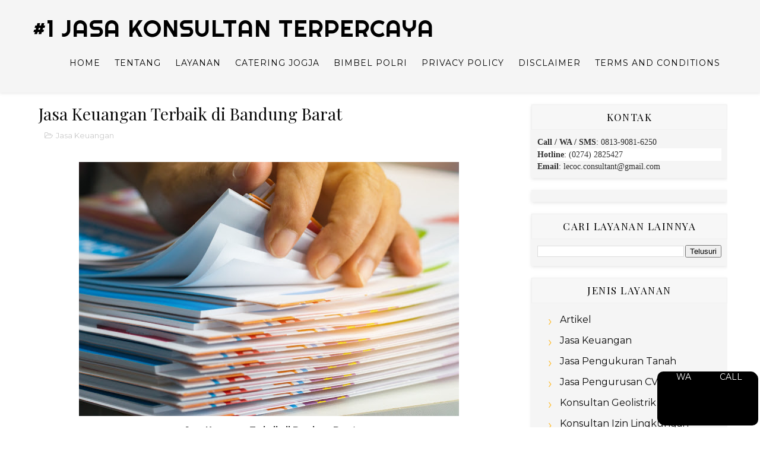

--- FILE ---
content_type: text/html; charset=utf-8
request_url: https://www.google.com/recaptcha/api2/aframe
body_size: 267
content:
<!DOCTYPE HTML><html><head><meta http-equiv="content-type" content="text/html; charset=UTF-8"></head><body><script nonce="HMbCFStxfyCBpsJzE_j0qA">/** Anti-fraud and anti-abuse applications only. See google.com/recaptcha */ try{var clients={'sodar':'https://pagead2.googlesyndication.com/pagead/sodar?'};window.addEventListener("message",function(a){try{if(a.source===window.parent){var b=JSON.parse(a.data);var c=clients[b['id']];if(c){var d=document.createElement('img');d.src=c+b['params']+'&rc='+(localStorage.getItem("rc::a")?sessionStorage.getItem("rc::b"):"");window.document.body.appendChild(d);sessionStorage.setItem("rc::e",parseInt(sessionStorage.getItem("rc::e")||0)+1);localStorage.setItem("rc::h",'1768744897098');}}}catch(b){}});window.parent.postMessage("_grecaptcha_ready", "*");}catch(b){}</script></body></html>

--- FILE ---
content_type: text/javascript; charset=UTF-8
request_url: https://www.jasakonsultan.web.id/feeds/posts/default/-/Jasa%20Keuangan?alt=json-in-script&max-results=3&callback=jQuery11100042944784980988304_1768744894123&_=1768744894124
body_size: 6074
content:
// API callback
jQuery11100042944784980988304_1768744894123({"version":"1.0","encoding":"UTF-8","feed":{"xmlns":"http://www.w3.org/2005/Atom","xmlns$openSearch":"http://a9.com/-/spec/opensearchrss/1.0/","xmlns$blogger":"http://schemas.google.com/blogger/2008","xmlns$georss":"http://www.georss.org/georss","xmlns$gd":"http://schemas.google.com/g/2005","xmlns$thr":"http://purl.org/syndication/thread/1.0","id":{"$t":"tag:blogger.com,1999:blog-7128791655968934137"},"updated":{"$t":"2025-08-31T10:45:00.168+07:00"},"category":[{"term":"Jasa Keuangan"},{"term":"Jasa Pengurusan CV"},{"term":"Konsultan Sumur Bor"},{"term":"Konsultan Perusahaan"},{"term":"Jasa Pengukuran Tanah"},{"term":"Konsultan Geolistrik"},{"term":"Konsultan Izin Lingkungan"},{"term":"Konsultan Konstruksi"},{"term":"Konsultan Sondir Boring \/ Soil Test"},{"term":"Artikel"},{"term":"Kontraktor Pondasi"},{"term":"Konsultan Keuangan"},{"term":"Konsultan Pribadi"},{"term":"Konsultan Lingkungan Hidup"},{"term":"Review"},{"term":"Konsultan Manajemen"}],"title":{"type":"text","$t":"#1 Jasa Konsultan Terpercaya"},"subtitle":{"type":"html","$t":"Perusahaan jasa konsultan manajemen, keuangan, SDM, hukum, konstruksi, bisnis, pajak, ISO, pariwisata, marketing, kuliner,  dan lainnya."},"link":[{"rel":"http://schemas.google.com/g/2005#feed","type":"application/atom+xml","href":"https:\/\/www.jasakonsultan.web.id\/feeds\/posts\/default"},{"rel":"self","type":"application/atom+xml","href":"https:\/\/www.blogger.com\/feeds\/7128791655968934137\/posts\/default\/-\/Jasa+Keuangan?alt=json-in-script\u0026max-results=3"},{"rel":"alternate","type":"text/html","href":"https:\/\/www.jasakonsultan.web.id\/search\/label\/Jasa%20Keuangan"},{"rel":"hub","href":"http://pubsubhubbub.appspot.com/"},{"rel":"next","type":"application/atom+xml","href":"https:\/\/www.blogger.com\/feeds\/7128791655968934137\/posts\/default\/-\/Jasa+Keuangan\/-\/Jasa+Keuangan?alt=json-in-script\u0026start-index=4\u0026max-results=3"}],"author":[{"name":{"$t":"Ahmad Najmul"},"uri":{"$t":"http:\/\/www.blogger.com\/profile\/08366479780633541916"},"email":{"$t":"noreply@blogger.com"},"gd$image":{"rel":"http://schemas.google.com/g/2005#thumbnail","width":"32","height":"24","src":"\/\/3.bp.blogspot.com\/-wTetnBe8KRg\/VLpA0Uwl3qI\/AAAAAAAAA6Q\/jFg8v3i4UhY\/s150\/*"}}],"generator":{"version":"7.00","uri":"http://www.blogger.com","$t":"Blogger"},"openSearch$totalResults":{"$t":"450"},"openSearch$startIndex":{"$t":"1"},"openSearch$itemsPerPage":{"$t":"3"},"entry":[{"id":{"$t":"tag:blogger.com,1999:blog-7128791655968934137.post-4456927080494446056"},"published":{"$t":"2021-05-11T01:00:00.047+07:00"},"updated":{"$t":"2022-04-27T13:31:00.151+07:00"},"category":[{"scheme":"http://www.blogger.com/atom/ns#","term":"Jasa Keuangan"}],"title":{"type":"text","$t":"Jasa Keuangan Terbaru di Kabupaten Bolaang Mongondow Timur"},"content":{"type":"html","$t":"\u003Cspan style=\"font-family: arial;\"\u003E\u003Cspan style=\"line-height: 24px;\"\u003E\u003Cb\u003E\u003Ctable align=\"center\" cellpadding=\"0\" cellspacing=\"0\" class=\"tr-caption-container\" style=\"margin-left: auto; margin-right: auto;\"\u003E\u003Ctbody\u003E\u003Ctr\u003E\u003Ctd style=\"text-align: center;\"\u003E\u003Ca href=\"https:\/\/blogger.googleusercontent.com\/img\/b\/R29vZ2xl\/AVvXsEj9eCd7utuVjaA0DGaQrA-diOiwagIzwVxrFTw23uILW2G_fDzkgkrU3NC3flraUddc1mM057-pi0Z-rHj3a2svgtLfXAdjcQfIgKistyqlKDcPSpKgSGBmIxMPMPwXazSNvbYPZS80J8A\/s1000\/jasa+keuangan+LECOC+5.jpg\" style=\"margin-left: auto; margin-right: auto;\"\u003E\u003Cimg border=\"0\" data-original-height=\"628\" data-original-width=\"1000\" height=\"402\" src=\"https:\/\/blogger.googleusercontent.com\/img\/b\/R29vZ2xl\/AVvXsEj9eCd7utuVjaA0DGaQrA-diOiwagIzwVxrFTw23uILW2G_fDzkgkrU3NC3flraUddc1mM057-pi0Z-rHj3a2svgtLfXAdjcQfIgKistyqlKDcPSpKgSGBmIxMPMPwXazSNvbYPZS80J8A\/w640-h402\/jasa+keuangan+LECOC+5.jpg\" width=\"640\" \/\u003E\u003C\/a\u003E\u003C\/td\u003E\u003C\/tr\u003E\u003Ctr\u003E\u003Ctd class=\"tr-caption\" style=\"text-align: center;\"\u003EJasa Keuangan Terbaru di Kabupaten Bolaang Mongondow Timur\u003C\/td\u003E\u003C\/tr\u003E\u003C\/tbody\u003E\u003C\/table\u003E\u003Cbr \/\u003EJasa Keuangan Terbaru di Kabupaten Bolaang Mongondow Timur\u003C\/b\u003E\u003C\/span\u003E\u003C\/span\u003E\u003Cbr \/\u003E\u003Cdiv class=\"MsoNormal\" style=\"line-height: 150%; text-align: justify;\"\u003E\u003Cp class=\"MsoNormal\" style=\"line-height: 24px;\"\u003E\u003Cspan style=\"font-family: arial;\"\u003E\u003Cspan style=\"font-size: 12pt; line-height: 24px;\"\u003ESelamat datang dii\u0026nbsp;\u003C\/span\u003E\u003Ca href=\"https:\/\/www.jasakonsultan.web.id\/\"\u003E\u003Cspan style=\"font-size: 12pt; line-height: 24px;\"\u003E\u003Cb\u003Ejasakonsultan.web.id\u003C\/b\u003E\u003C\/span\u003E\u003C\/a\u003E\u003Cspan style=\"font-size: 12pt; line-height: 24px;\"\u003E\u003Cb\u003E! \u003C\/b\u003ETempat\n dimana Anda bisa menemukan jasa keuangan dan jasa pengurusan yang Anda \nperlukan! Dengan tenaga profesional dan berpengalaman di bidangnya, \nmasalah Anda akan selesai dengan tuntas.\u003C\/span\u003E\u003C\/span\u003E\u003C\/p\u003E\u003Cp class=\"MsoNormal\" style=\"line-height: 24px;\"\u003E\u003Cspan style=\"font-size: 12pt; line-height: 24px;\"\u003E\u003Cspan style=\"font-family: arial;\"\u003EApabila sebelumnya kami sudah menyediakan informasi tentang \u003Ca href=\"https:\/\/www.jasakonsultan.web.id\/2021\/05\/jasa-keuangan-bolaang-mongondow-timur.html\"\u003E\u003Cb\u003EJasa Keuangan di Kabupaten Bolaang Mongondow Timur\u003C\/b\u003E\u003C\/a\u003E, maka kali ini kami kembali dengan Jasa Keuangan untuk Anda semua!\u003Cspan\u003E\u003C\/span\u003E\u003C\/span\u003E\u003C\/span\u003E\u003C\/p\u003E\u003Ca name='more'\u003E\u003C\/a\u003E\u003Cspan style=\"font-size: 12pt; line-height: 24px;\"\u003E\u003Cspan style=\"font-family: arial;\"\u003E\u003Co:p\u003E\u003C\/o:p\u003E\u003C\/span\u003E\u003C\/span\u003E\u003Cp\u003E\u003C\/p\u003E\u003Cp class=\"MsoNormal\" style=\"line-height: 24px;\"\u003E\u003Cb\u003E\u003Cspan style=\"font-size: 12pt; line-height: 24px;\"\u003E\u003Cspan style=\"font-family: arial;\"\u003ETentang Keuangan\u003Co:p\u003E\u003C\/o:p\u003E\u003C\/span\u003E\u003C\/span\u003E\u003C\/b\u003E\u003C\/p\u003E\u003Cp class=\"MsoNormal\" style=\"line-height: 24px;\"\u003E\u003Cspan style=\"font-size: 12pt; line-height: 24px;\"\u003E\u003Cspan style=\"font-family: arial;\"\u003EJasa\n keuangan adalah istilah yang digunakan untuk menunjukkan jenis jasa \nyang disediakan oleh industri lembaga keuangan, misalnya bank, \nperusahaan asuransi, sekuritas, dan perusahaan kartu kredit. Lembaga \nkeuangan bergerak dengan menghimpun dana dari masyarakat dan \nmenyalurkannya untuk pendanaan serta mendapatkan keuntungan dalam bentuk\n bunga. Lembaga keuangan tak jarang juga disebut juga sebagai industri \nkeuangan. Faktanya, industri keuangan adalah industri dengan pendapatan \nterbesar di dunia.\u003Co:p\u003E\u003C\/o:p\u003E\u003C\/span\u003E\u003C\/span\u003E\u003C\/p\u003E\u003Cp class=\"MsoNormal\" style=\"line-height: 24px;\"\u003E\u003Cspan style=\"font-size: 12pt; line-height: 24px;\"\u003E\u003Cspan style=\"font-family: arial;\"\u003EKeseluruhan\n kegiatan di jasa keuangan dilakukan dibawah pengawasan Otoritas Jasa \nKeuangan (OJK). Berdasarkan Pasal 6 UU No 21 Tahun 2011, tugas OJK \nadalah melakukan pengaturan dan pengawasan terhadap kegiatan jasa \nkeuangan di sektor perbankan, kegiatan jasa keuangan di sektor pasar \nmodal, dan kegiatan jasa keuangan di sektor perasuransian, dana pensiun,\n lembaga pembiayaan, dan lembaga jasa keuangan lainnya.\u003Co:p\u003E\u003C\/o:p\u003E\u003C\/span\u003E\u003C\/span\u003E\u003C\/p\u003E\u003Cb\u003E\u003Cspan style=\"font-size: 12pt; line-height: 24px;\"\u003E\u003Cspan style=\"font-family: arial;\"\u003E\u003Cbr \/\u003E\u003Ctable align=\"center\" cellpadding=\"0\" cellspacing=\"0\" class=\"tr-caption-container\" style=\"margin-left: auto; margin-right: auto;\"\u003E\u003Ctbody\u003E\u003Ctr\u003E\u003Ctd style=\"text-align: center;\"\u003E\u003Ca href=\"https:\/\/blogger.googleusercontent.com\/img\/b\/R29vZ2xl\/AVvXsEgz2taZQT0yGQfcqrFn1jZOas_0uYfO6lF9sFECmWB8QFvpTNXCnFyISOeJazaQOf72isGpH4g8lub-F6fISTHoj1qjVcS14k1b_XMCsbfSqwM55f99hyyw-kkXtSvpjKRDca_lD4tNWuE\/s2048\/paper+LECOC+1.jpg\" style=\"margin-left: auto; margin-right: auto;\"\u003E\u003Cimg border=\"0\" data-original-height=\"1152\" data-original-width=\"2048\" height=\"360\" src=\"https:\/\/blogger.googleusercontent.com\/img\/b\/R29vZ2xl\/AVvXsEgz2taZQT0yGQfcqrFn1jZOas_0uYfO6lF9sFECmWB8QFvpTNXCnFyISOeJazaQOf72isGpH4g8lub-F6fISTHoj1qjVcS14k1b_XMCsbfSqwM55f99hyyw-kkXtSvpjKRDca_lD4tNWuE\/w640-h360\/paper+LECOC+1.jpg\" width=\"640\" \/\u003E\u003C\/a\u003E\u003C\/td\u003E\u003C\/tr\u003E\u003Ctr\u003E\u003Ctd class=\"tr-caption\" style=\"text-align: center;\"\u003EJasa Keuangan Terbaru di Kabupaten Bolaang Mongondow Timur\u003C\/td\u003E\u003C\/tr\u003E\u003C\/tbody\u003E\u003C\/table\u003E\u003Cbr \/\u003EJasa Keuangan Kami\u003Co:p\u003E\u003C\/o:p\u003E\u003C\/span\u003E\u003C\/span\u003E\u003C\/b\u003E\u003Cp class=\"MsoNormal\" style=\"line-height: 24px;\"\u003E\u003Cspan style=\"font-size: 12pt; line-height: 24px;\"\u003E\u003Cspan style=\"font-family: arial;\"\u003EUntuk\n Anda yang sedang memiliki masalah dalam mengurus keuangan, Anda tidak \nperlu khawatir karena kami Lecoc Consultant hadir untuk Anda! Dengan tim\n yang penuh pengalaman selama bertahun-tahun, Anda tidak perlu khawatir \nlagi dengan keuangan Anda!\u003Co:p\u003E\u003C\/o:p\u003E\u003C\/span\u003E\u003C\/span\u003E\u003C\/p\u003E\u003Cp class=\"MsoNormal\" style=\"line-height: 24px;\"\u003E\u003Cspan style=\"font-family: arial;\"\u003E\u003Cb\u003E\u003Cspan style=\"background: none 0% 0% repeat scroll white; font-size: 12pt; line-height: 24px;\"\u003ETentang Kabupaten Bolaang Mongondow Timur\u003C\/span\u003E\u003C\/b\u003E\u003Cspan style=\"background: none 0% 0% repeat scroll white; font-size: 12pt; line-height: 24px;\"\u003E\u0026nbsp;\u003Cb\u003E\u003Co:p\u003E\u003C\/o:p\u003E\u003C\/b\u003E\u003C\/span\u003E\u003C\/span\u003E\u003C\/p\u003E\u003Cp class=\"MsoNormal\" style=\"line-height: 24px;\"\u003E\u003Cspan style=\"font-family: arial;\"\u003EKabupaten\n Bolaang Mongondow Timur (disingkat Boltim) adalah sebuah kabupaten di \nProvinsi Sulawesi Utara, Indonesia dengan pusat pemerintahan berlokasi \ndi Tutuyan. Kabupaten ini dibentuk berdasarkan Undang-Undang Nomor 29 \nTahun 2008 yang merupakan pemekaran dari Kabupaten Bolaang Mongondow. \nPeresmian dilakukan oleh Menteri Dalam Negeri Mardiyanto di Manado pada \nhari Selasa, 30 September 2008.\u003C\/span\u003E\u003C\/p\u003E\u003Cp class=\"MsoNormal\" style=\"text-align: left;\"\u003E\u003Cspan style=\"background-color: white; font-size: 12pt;\"\u003E\u003Cspan style=\"font-family: arial;\"\u003EBerikut daftar kecamatan di\u0026nbsp;Kabupaten Bolaang Mongondow Timur\u0026nbsp; yang menjadi cakupan layanan kami juga.\u003C\/span\u003E\u003C\/span\u003E\u003Cspan style=\"background: none 0% 0% repeat scroll white; color: #202122;\"\u003E\u003Co:p\u003E\u003Cspan style=\"font-family: arial;\"\u003E \u003Cbr \/\u003E\u003C\/span\u003E\u003C\/o:p\u003E\u003C\/span\u003E\u003C\/p\u003E\u003Cdiv align=\"center\"\u003E\u003Ctable border=\"1\" cellpadding=\"0\" class=\"MsoNormalTable\" style=\"border: 1pt solid windowtext;\"\u003E\u003Ctbody\u003E\u003Ctr style=\"height: 18.75pt;\"\u003E\u003Ctd style=\"border: 1pt solid windowtext; height: 18.75pt; padding: 0.75pt;\"\u003E\u003Cp class=\"MsoNormal\" style=\"text-align: center;\"\u003E\u003Cspan style=\"font-family: arial; font-size: small;\"\u003E\u003Cb\u003E\u003Cspan style=\"background: none 0% 0% repeat scroll white;\"\u003EWilayah\u003C\/span\u003E\u003C\/b\u003E\u003Cspan style=\"background: none 0% 0% repeat scroll white;\"\u003E\u0026nbsp;\u003C\/span\u003E\u003Co:p\u003E\u003C\/o:p\u003E\u003C\/span\u003E\u003C\/p\u003E\u003C\/td\u003E\u003C\/tr\u003E\u003Ctr\u003E\u003Ctd style=\"border: 1pt solid windowtext; padding: 0.75pt;\"\u003E\u003Cp class=\"MsoNormal\" style=\"line-height: 24px; text-align: justify;\"\u003E\u003Cspan style=\"font-size: small; line-height: 22px;\"\u003E\u003Cspan style=\"font-family: arial;\"\u003EJasa Keuangan\u0026nbsp;Kotabunan\u003Co:p\u003E\u003C\/o:p\u003E\u003C\/span\u003E\u003C\/span\u003E\u003C\/p\u003E\u003C\/td\u003E\u003C\/tr\u003E\u003Ctr\u003E\u003Ctd style=\"border: 1pt solid windowtext; padding: 0.75pt;\"\u003E\u003Cp class=\"MsoNormal\" style=\"line-height: 24px; text-align: justify;\"\u003E\u003Cspan style=\"font-size: small; line-height: 22px;\"\u003E\u003Cspan style=\"font-family: arial;\"\u003EJasa Keuangan\u0026nbsp;Modayag\u003Co:p\u003E\u003C\/o:p\u003E\u003C\/span\u003E\u003C\/span\u003E\u003C\/p\u003E\u003C\/td\u003E\u003C\/tr\u003E\u003Ctr\u003E\u003Ctd style=\"border: 1pt solid windowtext; padding: 0.75pt;\"\u003E\u003Cp class=\"MsoNormal\" style=\"line-height: 24px; text-align: justify;\"\u003E\u003Cspan style=\"font-size: small; line-height: 22px;\"\u003E\u003Cspan style=\"font-family: arial;\"\u003EJasa Keuangan\u0026nbsp;Modayag Barat\u003Co:p\u003E\u003C\/o:p\u003E\u003C\/span\u003E\u003C\/span\u003E\u003C\/p\u003E\u003C\/td\u003E\u003C\/tr\u003E\u003Ctr\u003E\u003Ctd style=\"border: 1pt solid windowtext; padding: 0.75pt;\"\u003E\u003Cp class=\"MsoNormal\" style=\"line-height: 24px; text-align: justify;\"\u003E\u003Cspan style=\"font-size: small; line-height: 22px;\"\u003E\u003Cspan style=\"font-family: arial;\"\u003EJasa Keuangan\u0026nbsp;Mooat\u003Co:p\u003E\u003C\/o:p\u003E\u003C\/span\u003E\u003C\/span\u003E\u003C\/p\u003E\u003C\/td\u003E\u003C\/tr\u003E\u003Ctr\u003E\u003Ctd style=\"border: 1pt solid windowtext; padding: 0.75pt;\"\u003E\u003Cp class=\"MsoNormal\" style=\"line-height: 24px; text-align: justify;\"\u003E\u003Cspan style=\"font-size: small; line-height: 22px;\"\u003E\u003Cspan style=\"font-family: arial;\"\u003EJasa Keuangan\u0026nbsp;Motongkad\u003Co:p\u003E\u003C\/o:p\u003E\u003C\/span\u003E\u003C\/span\u003E\u003C\/p\u003E\u003C\/td\u003E\u003C\/tr\u003E\u003Ctr\u003E\u003Ctd style=\"border: 1pt solid windowtext; padding: 0.75pt;\"\u003E\u003Cp class=\"MsoNormal\" style=\"line-height: 24px; text-align: justify;\"\u003E\u003Cspan style=\"font-size: small; line-height: 22px;\"\u003E\u003Cspan style=\"font-family: arial;\"\u003EJasa Keuangan\u0026nbsp;Nuangan\u003Co:p\u003E\u003C\/o:p\u003E\u003C\/span\u003E\u003C\/span\u003E\u003C\/p\u003E\u003C\/td\u003E\u003C\/tr\u003E\u003Ctr\u003E\u003Ctd style=\"border: 1pt solid windowtext; padding: 0.75pt;\"\u003E\u003Cp class=\"MsoNormal\" style=\"line-height: 24px; text-align: justify;\"\u003E\u003Cspan style=\"font-size: small; line-height: 22px;\"\u003E\u003Cspan style=\"font-family: arial;\"\u003EJasa Keuangan\u0026nbsp;Tutuyan\u003Co:p\u003E\u003C\/o:p\u003E\u003C\/span\u003E\u003C\/span\u003E\u003C\/p\u003E\u003C\/td\u003E\u003C\/tr\u003E\u003C\/tbody\u003E\u003C\/table\u003E\u003C\/div\u003E\u003Cp class=\"MsoNormal\" style=\"line-height: 24px;\"\u003E\u003Cspan style=\"font-family: arial;\"\u003E\u003Cb\u003E\u003C\/b\u003E\u003C\/span\u003E\u003C\/p\u003E\u003Cdiv class=\"separator\" style=\"clear: both; text-align: center;\"\u003E\u003Cspan style=\"font-family: arial;\"\u003E\u003Cb\u003E\u003Ca href=\"https:\/\/blogger.googleusercontent.com\/img\/b\/R29vZ2xl\/AVvXsEjeD2AtTu3fO6PjlZoO54p3AFkZH6bRQHH9HvByyS3FAwfBkpeEr5nrclqtnj0ODhdT0rPGSycfHJJAM6_dWgScKajYdJ882_eZcX-R0D0BRUwn_FngCFQ96JHg8tU1YnN_SyXAsoWs4Vo53FMeIwM6U06Y7G5yFUq3qe3cMnQFJY8TVPd901JfLatL\/s512\/VERSI%201.jpg\" imageanchor=\"1\" style=\"margin-left: 1em; margin-right: 1em;\"\u003E\u003Cimg border=\"0\" data-original-height=\"512\" data-original-width=\"512\" height=\"320\" src=\"https:\/\/blogger.googleusercontent.com\/img\/b\/R29vZ2xl\/AVvXsEjeD2AtTu3fO6PjlZoO54p3AFkZH6bRQHH9HvByyS3FAwfBkpeEr5nrclqtnj0ODhdT0rPGSycfHJJAM6_dWgScKajYdJ882_eZcX-R0D0BRUwn_FngCFQ96JHg8tU1YnN_SyXAsoWs4Vo53FMeIwM6U06Y7G5yFUq3qe3cMnQFJY8TVPd901JfLatL\/s320\/VERSI%201.jpg\" width=\"320\" \/\u003E\u003C\/a\u003E\u003C\/b\u003E\u003C\/span\u003E\u003C\/div\u003E\u003Cspan style=\"font-family: arial;\"\u003E\u003Cb\u003E\u003Cbr \/\u003E\u003Cspan style=\"font-size: 12pt; line-height: 24px;\"\u003E\u003Cbr \/\u003E\u003C\/span\u003E\u003C\/b\u003E\u003C\/span\u003E\u003Cp\u003E\u003C\/p\u003E\u003Cp class=\"MsoNormal\" style=\"line-height: 24px;\"\u003E\u003Cspan style=\"font-family: arial;\"\u003E\u003Cb\u003E\u003Cspan style=\"font-size: 12pt; line-height: 24px;\"\u003EBerapa Biaya untuk \u003C\/span\u003E\u003C\/b\u003E\u003Cb\u003E\u003Cspan style=\"font-size: 12pt; line-height: 24px;\"\u003E\u003Ca href=\"https:\/\/www.jasakonsultan.web.id\/2021\/05\/jasa-keuangan-bolaang-mongondow-timur.html\"\u003EJasa Keuangan di Kabupaten Bolaang Mongondow Timur\u003C\/a\u003E?\u003Co:p\u003E\u003C\/o:p\u003E\u003C\/span\u003E\u003C\/b\u003E\u003C\/span\u003E\u003C\/p\u003E\u003Cp class=\"MsoNormal\" style=\"line-height: 24px;\"\u003E\u003Cspan style=\"font-size: 12pt; line-height: 24px;\"\u003E\u003Cspan style=\"font-family: arial;\"\u003EUntuk\n masalah biaya, Anda tidak perlu khawatir. Biaya yang kami berikan sudah\n dijamin tidak akan menguras dompet Anda! Untuk informasi lebih lanjut \nmengenai alamat, biaya, dan sebagainya, silahkan hubungi customer \nservice kami yang sudah tersedia di website kami.\u003Co:p\u003E\u003C\/o:p\u003E\u003C\/span\u003E\u003C\/span\u003E\u003C\/p\u003E\u003Cp class=\"MsoNormal\" style=\"line-height: 24px;\"\u003E\u003Cspan style=\"font-family: arial;\"\u003E\u003Cspan style=\"font-size: 12pt; line-height: 24px;\"\u003ETerima kasih karena Anda telah memilih\u0026nbsp;\u003C\/span\u003E\u003Ca href=\"https:\/\/www.jasakonsultan.web.id\/\"\u003E\u003Cspan style=\"font-size: 12pt; line-height: 24px;\"\u003E\u003Cb\u003ELecoc Consultant\u003C\/b\u003E\u003C\/span\u003E\u003C\/a\u003E\u003Cspan style=\"font-size: 12pt; line-height: 24px;\"\u003E\u0026nbsp;untuk\n mencari solusi atas permasalahan Anda. Langkah selanjutnya adalah \nsilahkan hubungi nomer yang tersedia untuk melakukan kerja sama dengan \nkami. Tidak ada masalah yang tidak bisa diselesaikan. Lecoc Consultant \nmemang solusi tepat untuk Anda. Jadi, jangan tunggu lama-lama dan lihat \nhasilnya!\u003C\/span\u003E\u003C\/span\u003E\u003C\/p\u003E\u003C\/div\u003E"},"link":[{"rel":"replies","type":"application/atom+xml","href":"https:\/\/www.jasakonsultan.web.id\/feeds\/4456927080494446056\/comments\/default","title":"Posting Komentar"},{"rel":"replies","type":"text/html","href":"https:\/\/www.jasakonsultan.web.id\/2021\/05\/jasa-keuangan-bolaang-mongondow-timur.html#comment-form","title":"0 Komentar"},{"rel":"edit","type":"application/atom+xml","href":"https:\/\/www.blogger.com\/feeds\/7128791655968934137\/posts\/default\/4456927080494446056"},{"rel":"self","type":"application/atom+xml","href":"https:\/\/www.blogger.com\/feeds\/7128791655968934137\/posts\/default\/4456927080494446056"},{"rel":"alternate","type":"text/html","href":"https:\/\/www.jasakonsultan.web.id\/2021\/05\/jasa-keuangan-bolaang-mongondow-timur.html","title":"Jasa Keuangan Terbaru di Kabupaten Bolaang Mongondow Timur"}],"author":[{"name":{"$t":"Ahmad Najmul"},"uri":{"$t":"http:\/\/www.blogger.com\/profile\/08366479780633541916"},"email":{"$t":"noreply@blogger.com"},"gd$image":{"rel":"http://schemas.google.com/g/2005#thumbnail","width":"32","height":"24","src":"\/\/3.bp.blogspot.com\/-wTetnBe8KRg\/VLpA0Uwl3qI\/AAAAAAAAA6Q\/jFg8v3i4UhY\/s150\/*"}}],"media$thumbnail":{"xmlns$media":"http://search.yahoo.com/mrss/","url":"https:\/\/blogger.googleusercontent.com\/img\/b\/R29vZ2xl\/AVvXsEj9eCd7utuVjaA0DGaQrA-diOiwagIzwVxrFTw23uILW2G_fDzkgkrU3NC3flraUddc1mM057-pi0Z-rHj3a2svgtLfXAdjcQfIgKistyqlKDcPSpKgSGBmIxMPMPwXazSNvbYPZS80J8A\/s72-w640-h402-c\/jasa+keuangan+LECOC+5.jpg","height":"72","width":"72"},"thr$total":{"$t":"0"}},{"id":{"$t":"tag:blogger.com,1999:blog-7128791655968934137.post-5428640939835675843"},"published":{"$t":"2021-05-11T01:00:00.038+07:00"},"updated":{"$t":"2021-05-11T01:00:00.227+07:00"},"category":[{"scheme":"http://www.blogger.com/atom/ns#","term":"Jasa Keuangan"}],"title":{"type":"text","$t":"Info Jasa Keuangan Kabupaten Bolaang Mongondow Selatan"},"content":{"type":"html","$t":"\u003Cspan style=\"font-family: arial;\"\u003E\u003Cb\u003E\u003Cspan style=\"font-size: 12pt; line-height: 24px;\"\u003E\u003Ctable align=\"center\" cellpadding=\"0\" cellspacing=\"0\" class=\"tr-caption-container\" style=\"margin-left: auto; margin-right: auto;\"\u003E\u003Ctbody\u003E\u003Ctr\u003E\u003Ctd style=\"text-align: center;\"\u003E\u003Ca href=\"https:\/\/blogger.googleusercontent.com\/img\/b\/R29vZ2xl\/AVvXsEg02zcpQTxqCKMgulLGO5sR7U92UpD4o15jhvO-CXLzbDY2SlUz9LG7WNaPJIAaavHaicxl9S_w4hU0t9XJ8x4iczD3AGP7X1UG-BWZ0EqCoRHi_1hUpoltNMcdntMSawV0KYFzynWYblM\/s750\/jasa+keuangan+LECOC+4.jpg\" style=\"margin-left: auto; margin-right: auto;\"\u003E\u003Cimg border=\"0\" data-original-height=\"471\" data-original-width=\"750\" height=\"402\" src=\"https:\/\/blogger.googleusercontent.com\/img\/b\/R29vZ2xl\/AVvXsEg02zcpQTxqCKMgulLGO5sR7U92UpD4o15jhvO-CXLzbDY2SlUz9LG7WNaPJIAaavHaicxl9S_w4hU0t9XJ8x4iczD3AGP7X1UG-BWZ0EqCoRHi_1hUpoltNMcdntMSawV0KYFzynWYblM\/w640-h402\/jasa+keuangan+LECOC+4.jpg\" width=\"640\" \/\u003E\u003C\/a\u003E\u003C\/td\u003E\u003C\/tr\u003E\u003Ctr\u003E\u003Ctd class=\"tr-caption\" style=\"text-align: center;\"\u003EJasa Keuangan Kabupaten Bolaang Mongondow Selatan\u003C\/td\u003E\u003C\/tr\u003E\u003C\/tbody\u003E\u003C\/table\u003E\u003Cbr \/\u003EJasa Keuangan di\u0026nbsp;\u003C\/span\u003E\u003C\/b\u003E\u003Cb\u003E\u003Cspan lang=\"EN\" style=\"font-size: 12pt; line-height: 24px;\"\u003EKabupaten Bolaang Mongondow Selatan\u003C\/span\u003E\u003C\/b\u003E\u003Cb\u003E\u003Cspan style=\"font-size: 12pt; line-height: 24px;\"\u003E\u003Co:p\u003E\u003C\/o:p\u003E\u003C\/span\u003E\u003C\/b\u003E\u003C\/span\u003E\u003Cdiv class=\"MsoNormal\" style=\"line-height: 150%; text-align: justify;\"\u003E\u003Cp class=\"MsoNormal\" style=\"line-height: 24px;\"\u003E\u003Cspan style=\"font-family: arial;\"\u003E\u003Cspan style=\"font-size: 12pt; line-height: 24px;\"\u003ESelamat datang dii\u0026nbsp;\u003C\/span\u003E\u003Ca href=\"https:\/\/www.jasakonsultan.web.id\/\"\u003E\u003Cspan style=\"font-size: 12pt; line-height: 24px;\"\u003E\u003Cb\u003Ejasakonsultan.web.id\u003C\/b\u003E\u003C\/span\u003E\u003C\/a\u003E\u003Cspan style=\"font-size: 12pt; line-height: 24px;\"\u003E\u003Cb\u003E! \u003C\/b\u003ETempat\n dimana Anda bisa menemukan jasa keuangan dan jasa pengurusan yang Anda \nperlukan! Dengan tenaga profesional dan berpengalaman di bidangnya, \nmasalah Anda akan selesai dengan tuntas.\u003Co:p\u003E\u003C\/o:p\u003E\u003C\/span\u003E\u003C\/span\u003E\u003C\/p\u003E\u003Cp class=\"MsoNormal\" style=\"line-height: 24px;\"\u003E\u003Cspan style=\"font-size: 12pt; line-height: 24px;\"\u003E\u003Cspan style=\"font-family: arial;\"\u003EApabila sebelumnya kami sudah menyediakan informasi tentang\u0026nbsp;\u003Ca href=\"https:\/\/www.jasakonsultan.web.id\/2021\/05\/jasa-keuangan-bolaang-mongondow-selatan.html\"\u003E\u003Cb\u003E\u003Cspan class=\"MsoHyperlink\"\u003EJasa Keuangan di Kabupaten Bolaang Mongondow Selatan\u003C\/span\u003E\u003C\/b\u003E\u003C\/a\u003E, maka kali ini kami kembali dengan Jasa Keuangan untuk Anda semua!\u003Cspan\u003E\u003C\/span\u003E\u003C\/span\u003E\u003C\/span\u003E\u003C\/p\u003E\u003Ca name='more'\u003E\u003C\/a\u003E\u003Cspan style=\"font-size: 12pt; line-height: 24px;\"\u003E\u003Cspan style=\"font-family: arial;\"\u003E\u003Co:p\u003E\u003C\/o:p\u003E\u003C\/span\u003E\u003C\/span\u003E\u003Cp\u003E\u003C\/p\u003E\u003Cp class=\"MsoNormal\" style=\"line-height: 24px;\"\u003E\u003Cb\u003E\u003Cspan style=\"font-size: 12pt; line-height: 24px;\"\u003E\u003Cspan style=\"font-family: arial;\"\u003ETentang Keuangan\u003Co:p\u003E\u003C\/o:p\u003E\u003C\/span\u003E\u003C\/span\u003E\u003C\/b\u003E\u003C\/p\u003E\u003Cp class=\"MsoNormal\" style=\"line-height: 24px;\"\u003E\u003Cspan style=\"font-size: 12pt; line-height: 24px;\"\u003E\u003Cspan style=\"font-family: arial;\"\u003EJasa\n keuangan adalah istilah yang digunakan untuk menunjukkan jenis jasa \nyang disediakan oleh industri lembaga keuangan, misalnya bank, \nperusahaan asuransi, sekuritas, dan perusahaan kartu kredit. Lembaga \nkeuangan bergerak dengan menghimpun dana dari masyarakat dan \nmenyalurkannya untuk pendanaan serta mendapatkan keuntungan dalam bentuk\n bunga. Lembaga keuangan tak jarang juga disebut juga sebagai industri \nkeuangan. Faktanya, industri keuangan adalah industri dengan pendapatan \nterbesar di dunia.\u003Co:p\u003E\u003C\/o:p\u003E\u003C\/span\u003E\u003C\/span\u003E\u003C\/p\u003E\u003Cp class=\"MsoNormal\" style=\"line-height: 24px;\"\u003E\u003Cspan style=\"font-size: 12pt; line-height: 24px;\"\u003E\u003Cspan style=\"font-family: arial;\"\u003EKeseluruhan\n kegiatan di jasa keuangan dilakukan dibawah pengawasan Otoritas Jasa \nKeuangan (OJK). Berdasarkan Pasal 6 UU No 21 Tahun 2011, tugas OJK \nadalah melakukan pengaturan dan pengawasan terhadap kegiatan jasa \nkeuangan di sektor perbankan, kegiatan jasa keuangan di sektor pasar \nmodal, dan kegiatan jasa keuangan di sektor perasuransian, dana pensiun,\n lembaga pembiayaan, dan lembaga jasa keuangan lainnya.\u003Co:p\u003E\u003C\/o:p\u003E\u003C\/span\u003E\u003C\/span\u003E\u003C\/p\u003E\u003Cb\u003E\u003Cspan style=\"font-size: 12pt; line-height: 24px;\"\u003E\u003Cspan style=\"font-family: arial;\"\u003E\u003Cbr \/\u003E\u003Ctable align=\"center\" cellpadding=\"0\" cellspacing=\"0\" class=\"tr-caption-container\" style=\"margin-left: auto; margin-right: auto;\"\u003E\u003Ctbody\u003E\u003Ctr\u003E\u003Ctd style=\"text-align: center;\"\u003E\u003Ca href=\"https:\/\/blogger.googleusercontent.com\/img\/b\/R29vZ2xl\/AVvXsEjotLU2r3aepm61SuRhX_Eze7PIBeNXjydtt90fUNzXwPLOM7eymiSmJy2Lk_JVt4calPISbIBAjaVd9wOeL9LeD2XK-O47PZ3mrYVNRHh8wt0SnSuX0yMlmdBc0nTInTvhO3SbLkwO_oY\/s1280\/paper+LECOC+4.jpg\" style=\"margin-left: auto; margin-right: auto;\"\u003E\u003Cimg border=\"0\" data-original-height=\"720\" data-original-width=\"1280\" height=\"360\" src=\"https:\/\/blogger.googleusercontent.com\/img\/b\/R29vZ2xl\/AVvXsEjotLU2r3aepm61SuRhX_Eze7PIBeNXjydtt90fUNzXwPLOM7eymiSmJy2Lk_JVt4calPISbIBAjaVd9wOeL9LeD2XK-O47PZ3mrYVNRHh8wt0SnSuX0yMlmdBc0nTInTvhO3SbLkwO_oY\/w640-h360\/paper+LECOC+4.jpg\" width=\"640\" \/\u003E\u003C\/a\u003E\u003C\/td\u003E\u003C\/tr\u003E\u003Ctr\u003E\u003Ctd class=\"tr-caption\" style=\"text-align: center;\"\u003EJasa Keuangan Kabupaten Bolaang Mongondow Selatan\u003C\/td\u003E\u003C\/tr\u003E\u003C\/tbody\u003E\u003C\/table\u003E\u003Cbr \/\u003EJasa Keuangan Kami\u003Co:p\u003E\u003C\/o:p\u003E\u003C\/span\u003E\u003C\/span\u003E\u003C\/b\u003E\u003Cp class=\"MsoNormal\" style=\"line-height: 24px;\"\u003E\u003Cspan style=\"font-size: 12pt; line-height: 24px;\"\u003E\u003Cspan style=\"font-family: arial;\"\u003EUntuk Anda yang sedang memiliki masalah dalam mengurus keuangan, Anda tidak perlu khawatir karena kami \u003Cb\u003ELecoc Consultant\u003C\/b\u003E hadir untuk Anda! Dengan tim yang penuh pengalaman selama bertahun-tahun, Anda tidak perlu khawatir lagi dengan keuangan Anda!\u003Co:p\u003E\u003C\/o:p\u003E\u003C\/span\u003E\u003C\/span\u003E\u003C\/p\u003E\u003Cp class=\"MsoNormal\" style=\"line-height: 24px;\"\u003E\u003Cspan style=\"font-family: arial;\"\u003E\u003Cb\u003E\u003Cspan style=\"background: white none repeat scroll 0% 0%; font-size: 12pt; line-height: 24px;\"\u003ETentang Kabupaten Bolaang Mongondow Selatan\u003C\/span\u003E\u003C\/b\u003E\u003Cspan style=\"background: white none repeat scroll 0% 0%; font-size: 12pt; line-height: 24px;\"\u003E\u0026nbsp;\u003Cb\u003E\u003Co:p\u003E\u003C\/o:p\u003E\u003C\/b\u003E\u003C\/span\u003E\u003C\/span\u003E\u003C\/p\u003E\u003Cp class=\"MsoNormal\" style=\"line-height: 24px;\"\u003E\u003Cspan style=\"font-family: arial;\"\u003E\u003Cspan style=\"background-color: white;\"\u003EKabupaten\n Bolaang Mongondow Selatan adalah sebuah kabupaten di Provinsi Sulawesi \nUtara, Indonesia dengan pusat pemerintahan berada di kecamatan Bolaang \nUki. Kabupaten ini dibentuk berdasarkan Undang-Undang Nomor 30 Tahun \n2008 yang merupakan pemekaran dari Kabupaten Bolaang Mongondow. \nPeresmian dilakukan oleh Menteri Dalam Negeri, Mardiyanto di kota Manado\n pada hari Selasa, 30 September 2008.\u003C\/span\u003E\u003C\/span\u003E\u003C\/p\u003E\u003Cp class=\"MsoNormal\" style=\"line-height: 24px;\"\u003E\u003Cspan style=\"background: white none repeat scroll 0% 0%; font-size: 12pt; line-height: 24px;\"\u003E\u003Cspan style=\"font-family: arial;\"\u003EBerikut daftar kecamatan di\u0026nbsp;Kabupaten Bolaang Mongondow Selatan\u0026nbsp; yang menjadi cakupan layanan kami juga.\u003C\/span\u003E\u003C\/span\u003E\u003C\/p\u003E\u003Cdiv align=\"center\"\u003E\u003Ctable border=\"1\" cellpadding=\"0\" class=\"MsoNormalTable\" style=\"border: 1pt solid windowtext;\"\u003E\u003Ctbody\u003E\u003Ctr style=\"height: 18.75pt;\"\u003E\u003Ctd style=\"border: 1pt solid windowtext; height: 18.75pt; padding: 0.75pt;\"\u003E\u003Cp align=\"center\" class=\"MsoNormal\" style=\"text-align: center;\"\u003E\u003Cspan style=\"font-family: arial; font-size: small;\"\u003E\u003Cb\u003E\u003Cspan style=\"background: white none repeat scroll 0% 0%;\"\u003EWilayah\u003C\/span\u003E\u003C\/b\u003E\u003Cspan style=\"background: white none repeat scroll 0% 0%;\"\u003E\u0026nbsp;\u003C\/span\u003E\u003Cspan style=\"color: yellow;\"\u003E\u003Co:p\u003E\u003C\/o:p\u003E\u003C\/span\u003E\u003C\/span\u003E\u003C\/p\u003E\u003C\/td\u003E\u003C\/tr\u003E\u003Ctr\u003E\u003Ctd style=\"border: 1pt solid windowtext; padding: 0.75pt;\"\u003E\u003Cp class=\"MsoNormal\" style=\"line-height: 24px; text-align: justify;\"\u003E\u003Cspan style=\"font-size: small; line-height: 22px;\"\u003E\u003Cspan style=\"font-family: arial;\"\u003EJasa Keuangan\u0026nbsp;\u003Cu\u003EBolaang Uki\u003C\/u\u003E\u003Co:p\u003E\u003C\/o:p\u003E\u003C\/span\u003E\u003C\/span\u003E\u003C\/p\u003E\u003C\/td\u003E\u003C\/tr\u003E\u003Ctr\u003E\u003Ctd style=\"border: 1pt solid windowtext; padding: 0.75pt;\"\u003E\u003Cp class=\"MsoNormal\" style=\"line-height: 24px; text-align: justify;\"\u003E\u003Cspan style=\"font-size: small; line-height: 22px;\"\u003E\u003Cspan style=\"font-family: arial;\"\u003EJasa Keuangan\u0026nbsp;\u003Cu\u003EHelumo\u003C\/u\u003E\u003Co:p\u003E\u003C\/o:p\u003E\u003C\/span\u003E\u003C\/span\u003E\u003C\/p\u003E\u003C\/td\u003E\u003C\/tr\u003E\u003Ctr\u003E\u003Ctd style=\"border: 1pt solid windowtext; padding: 0.75pt;\"\u003E\u003Cp class=\"MsoNormal\" style=\"line-height: 24px; text-align: justify;\"\u003E\u003Cspan style=\"font-size: small; line-height: 22px;\"\u003E\u003Cspan style=\"font-family: arial;\"\u003EJasa Keuangan\u0026nbsp;\u003Cu\u003EPinolosian\u003C\/u\u003E\u003Co:p\u003E\u003C\/o:p\u003E\u003C\/span\u003E\u003C\/span\u003E\u003C\/p\u003E\u003C\/td\u003E\u003C\/tr\u003E\u003Ctr\u003E\u003Ctd style=\"border: 1pt solid windowtext; padding: 0.75pt;\"\u003E\u003Cp class=\"MsoNormal\" style=\"line-height: 24px; text-align: justify;\"\u003E\u003Cspan style=\"font-size: small; line-height: 22px;\"\u003E\u003Cspan style=\"font-family: arial;\"\u003EJasa Keuangan\u0026nbsp;\u003Cu\u003EPinolosian Tengah\u003C\/u\u003E\u003Co:p\u003E\u003C\/o:p\u003E\u003C\/span\u003E\u003C\/span\u003E\u003C\/p\u003E\u003C\/td\u003E\u003C\/tr\u003E\u003Ctr\u003E\u003Ctd style=\"border: 1pt solid windowtext; padding: 0.75pt;\"\u003E\u003Cp class=\"MsoNormal\" style=\"line-height: 24px; text-align: justify;\"\u003E\u003Cspan style=\"font-size: small; line-height: 22px;\"\u003E\u003Cspan style=\"font-family: arial;\"\u003EJasa Keuangan\u0026nbsp;\u003Cu\u003EPinolosian Timur\u003C\/u\u003E\u003Co:p\u003E\u003C\/o:p\u003E\u003C\/span\u003E\u003C\/span\u003E\u003C\/p\u003E\u003C\/td\u003E\u003C\/tr\u003E\u003Ctr\u003E\u003Ctd style=\"border: 1pt solid windowtext; padding: 0.75pt;\"\u003E\u003Cp class=\"MsoNormal\" style=\"line-height: 24px; text-align: justify;\"\u003E\u003Cspan style=\"font-size: small; line-height: 22px;\"\u003E\u003Cspan style=\"font-family: arial;\"\u003EJasa Keuangan\u0026nbsp;\u003Cu\u003EPosigadan\u003C\/u\u003E\u003Co:p\u003E\u003C\/o:p\u003E\u003C\/span\u003E\u003C\/span\u003E\u003C\/p\u003E\u003C\/td\u003E\u003C\/tr\u003E\u003Ctr\u003E\u003Ctd style=\"border: 1pt solid windowtext; padding: 0.75pt;\"\u003E\u003Cp class=\"MsoNormal\" style=\"line-height: 24px; text-align: justify;\"\u003E\u003Cspan style=\"font-size: small; line-height: 22px;\"\u003E\u003Cspan style=\"font-family: arial;\"\u003EJasa Keuangan\u0026nbsp;\u003Cu\u003ETomini\u003C\/u\u003E\u003Co:p\u003E\u003C\/o:p\u003E\u003C\/span\u003E\u003C\/span\u003E\u003C\/p\u003E\u003C\/td\u003E\u003C\/tr\u003E\u003C\/tbody\u003E\u003C\/table\u003E\u003C\/div\u003E\u003Cp class=\"MsoNormal\" style=\"line-height: 24px;\"\u003E\u003Cspan style=\"font-family: arial;\"\u003E\u003Cb\u003E\u003Cspan style=\"font-size: 12pt; line-height: 24px;\"\u003EBerapa Biaya untuk \u003Ca href=\"https:\/\/www.jasakonsultan.web.id\/2021\/05\/jasa-keuangan-bolaang-mongondow-selatan.html\"\u003EJasa Keuangan Kabupaten Bolaang Mongondow Selatan\u003C\/a\u003E?\u003C\/span\u003E\u003C\/b\u003E\u003Cb\u003E\u003Cspan style=\"font-size: 12pt; line-height: 24px;\"\u003E\u003Co:p\u003E\u003C\/o:p\u003E\u003C\/span\u003E\u003C\/b\u003E\u003C\/span\u003E\u003C\/p\u003E\u003Cp class=\"MsoNormal\" style=\"line-height: 24px;\"\u003E\u003Cspan style=\"font-size: 12pt; line-height: 24px;\"\u003E\u003Cspan style=\"font-family: arial;\"\u003EUntuk\n masalah biaya, Anda tidak perlu khawatir. Biaya yang kami berikan sudah\n dijamin tidak akan menguras dompet Anda! Untuk informasi lebih lanjut \nmengenai alamat, biaya, dan sebagainya, silahkan hubungi customer \nservice kami yang sudah tersedia di website kami.\u003Co:p\u003E\u003C\/o:p\u003E\u003C\/span\u003E\u003C\/span\u003E\u003C\/p\u003E\u003Cp class=\"MsoNormal\" style=\"line-height: 24px;\"\u003E\u003Cspan style=\"font-family: arial;\"\u003E\u003Cspan style=\"font-size: 12pt; line-height: 24px;\"\u003ETerima kasih karena Anda telah memilih\u0026nbsp;\u003C\/span\u003E\u003Ca href=\"https:\/\/www.jasakonsultan.web.id\/\"\u003E\u003Cspan style=\"font-size: 12pt; line-height: 24px;\"\u003E\u003Cb\u003ELecoc Consultant\u003C\/b\u003E\u003C\/span\u003E\u003C\/a\u003E\u003Cspan style=\"font-size: 12pt; line-height: 24px;\"\u003E\u0026nbsp;untuk\n mencari solusi atas permasalahan Anda. Langkah selanjutnya adalah \nsilahkan hubungi nomer yang tersedia untuk melakukan kerja sama dengan \nkami. Tidak ada masalah yang tidak bisa diselesaikan. Lecoc Consultant \nmemang solusi tepat untuk Anda. Jadi, jangan tunggu lama-lama dan lihat \nhasilnya!\u003C\/span\u003E\u003C\/span\u003E\u003C\/p\u003E\u003C\/div\u003E"},"link":[{"rel":"replies","type":"application/atom+xml","href":"https:\/\/www.jasakonsultan.web.id\/feeds\/5428640939835675843\/comments\/default","title":"Posting Komentar"},{"rel":"replies","type":"text/html","href":"https:\/\/www.jasakonsultan.web.id\/2021\/05\/jasa-keuangan-bolaang-mongondow-selatan.html#comment-form","title":"0 Komentar"},{"rel":"edit","type":"application/atom+xml","href":"https:\/\/www.blogger.com\/feeds\/7128791655968934137\/posts\/default\/5428640939835675843"},{"rel":"self","type":"application/atom+xml","href":"https:\/\/www.blogger.com\/feeds\/7128791655968934137\/posts\/default\/5428640939835675843"},{"rel":"alternate","type":"text/html","href":"https:\/\/www.jasakonsultan.web.id\/2021\/05\/jasa-keuangan-bolaang-mongondow-selatan.html","title":"Info Jasa Keuangan Kabupaten Bolaang Mongondow Selatan"}],"author":[{"name":{"$t":"Ahmad Najmul"},"uri":{"$t":"http:\/\/www.blogger.com\/profile\/08366479780633541916"},"email":{"$t":"noreply@blogger.com"},"gd$image":{"rel":"http://schemas.google.com/g/2005#thumbnail","width":"32","height":"24","src":"\/\/3.bp.blogspot.com\/-wTetnBe8KRg\/VLpA0Uwl3qI\/AAAAAAAAA6Q\/jFg8v3i4UhY\/s150\/*"}}],"media$thumbnail":{"xmlns$media":"http://search.yahoo.com/mrss/","url":"https:\/\/blogger.googleusercontent.com\/img\/b\/R29vZ2xl\/AVvXsEg02zcpQTxqCKMgulLGO5sR7U92UpD4o15jhvO-CXLzbDY2SlUz9LG7WNaPJIAaavHaicxl9S_w4hU0t9XJ8x4iczD3AGP7X1UG-BWZ0EqCoRHi_1hUpoltNMcdntMSawV0KYFzynWYblM\/s72-w640-h402-c\/jasa+keuangan+LECOC+4.jpg","height":"72","width":"72"},"thr$total":{"$t":"0"}},{"id":{"$t":"tag:blogger.com,1999:blog-7128791655968934137.post-8223560126140019416"},"published":{"$t":"2021-05-11T01:00:00.030+07:00"},"updated":{"$t":"2021-05-11T01:00:00.228+07:00"},"category":[{"scheme":"http://www.blogger.com/atom/ns#","term":"Jasa Keuangan"}],"title":{"type":"text","$t":"Penyedia Jasa Keuangan di Kabupaten Bolaang Mongondow"},"content":{"type":"html","$t":"\u003Cspan style=\"font-family: arial;\"\u003E\u003Cspan style=\"line-height: 24px;\"\u003E\u003Cb\u003E\u003Ctable align=\"center\" cellpadding=\"0\" cellspacing=\"0\" class=\"tr-caption-container\" style=\"margin-left: auto; margin-right: auto;\"\u003E\u003Ctbody\u003E\u003Ctr\u003E\u003Ctd style=\"text-align: center;\"\u003E\u003Ca href=\"https:\/\/blogger.googleusercontent.com\/img\/b\/R29vZ2xl\/AVvXsEitiqHqmr-85Bu7besBf3GOaNbK8F2KDPyA-wusDfJp-jJFU9o2nuv1JVnWkdo1BbgEIh2baOoN_Nr3Yz_FfTE-hvD6iaMHOFNHkq1YwswFGKN4rG4UF8Whr5FhW4BkIz7-HgAOOxYipSs\/s1200\/jasa+keuangan+LECOC+3.jpg\" style=\"margin-left: auto; margin-right: auto;\"\u003E\u003Cimg border=\"0\" data-original-height=\"628\" data-original-width=\"1200\" height=\"336\" src=\"https:\/\/blogger.googleusercontent.com\/img\/b\/R29vZ2xl\/AVvXsEitiqHqmr-85Bu7besBf3GOaNbK8F2KDPyA-wusDfJp-jJFU9o2nuv1JVnWkdo1BbgEIh2baOoN_Nr3Yz_FfTE-hvD6iaMHOFNHkq1YwswFGKN4rG4UF8Whr5FhW4BkIz7-HgAOOxYipSs\/w640-h336\/jasa+keuangan+LECOC+3.jpg\" width=\"640\" \/\u003E\u003C\/a\u003E\u003C\/td\u003E\u003C\/tr\u003E\u003Ctr\u003E\u003Ctd class=\"tr-caption\" style=\"text-align: center;\"\u003EPenyedia Jasa Keuangan di Kabupaten Bolaang Mongondow\u003C\/td\u003E\u003C\/tr\u003E\u003C\/tbody\u003E\u003C\/table\u003E\u003Cbr \/\u003EPenyedia Jasa Keuangan di Kabupaten Bolaang Mongondow\u003C\/b\u003E\u003C\/span\u003E\u003C\/span\u003E\u003Cdiv class=\"MsoNormal\" style=\"line-height: 150%; text-align: justify;\"\u003E\u003Cp class=\"MsoNormal\" style=\"line-height: 24px;\"\u003E\u003Cspan style=\"font-family: arial;\"\u003E\u003Cspan\u003E\u003Cspan face=\"Arial, sans-serif\" style=\"font-size: 12pt; line-height: 24px;\"\u003ESelamat datang dii\u0026nbsp;\u003C\/span\u003E\u003Ca href=\"https:\/\/www.jasakonsultan.web.id\/\"\u003E\u003Cspan face=\"Arial, sans-serif\" style=\"font-size: 12pt; line-height: 24px;\"\u003E\u003Cb\u003Ejasakonsultan.web.id\u003C\/b\u003E\u003C\/span\u003E\u003C\/a\u003E\u003Cspan face=\"Arial, sans-serif\" style=\"font-size: 12pt; line-height: 24px;\"\u003E\u003Cb\u003E!\u003C\/b\u003E\n Tempat dimana Anda bisa menemukan jasa keuangan dan jasa pengurusan \nyang Anda perlukan! Dengan tenaga profesional dan berpengalaman di \nbidangnya, masalah Anda akan selesai dengan tuntas.\u003Co:p\u003E\u003C\/o:p\u003E\u003C\/span\u003E\u003C\/span\u003E\u003C\/span\u003E\u003C\/p\u003E\u003Cp class=\"MsoNormal\" style=\"line-height: 24px;\"\u003E\u003Cspan style=\"font-family: arial;\"\u003E\u003Cspan style=\"font-size: 12pt; line-height: 24px;\"\u003EApabila sebelumnya kami sudah menyediakan informasi tentang \u003Ca href=\"https:\/\/www.jasakonsultan.web.id\/2021\/05\/jasa-keuangan-bolaang-mongondow.html\"\u003E\u003Cb\u003EJasa Keuangan di Kabupaten Bolaang Mongondow\u003C\/b\u003E\u003C\/a\u003E, maka kali ini kami kembali dengan Jasa Keuangan untuk Anda semua!\u003C\/span\u003E\u003C\/span\u003E\u003C\/p\u003E\u003Ca name='more'\u003E\u003C\/a\u003E\u003Cspan style=\"font-family: arial;\"\u003E\u003Cspan style=\"font-size: 12pt; line-height: 24px;\"\u003E\u003Co:p\u003E\u003C\/o:p\u003E\u003C\/span\u003E\u003C\/span\u003E\u003Cp class=\"MsoNormal\" style=\"line-height: 24px;\"\u003E\u003Cspan style=\"font-family: arial;\"\u003E\u003Cb\u003E\u003Cspan style=\"font-size: 12pt; line-height: 24px;\"\u003ETentang Keuangan\u003Co:p\u003E\u003C\/o:p\u003E\u003C\/span\u003E\u003C\/b\u003E\u003C\/span\u003E\u003C\/p\u003E\u003Cp class=\"MsoNormal\" style=\"line-height: 24px;\"\u003E\u003Cspan style=\"font-family: arial;\"\u003E\u003Cspan style=\"font-size: 12pt; line-height: 24px;\"\u003EJasa\n keuangan adalah istilah yang digunakan untuk menunjukkan jenis jasa \nyang disediakan oleh industri lembaga keuangan, misalnya bank, \nperusahaan asuransi, sekuritas, dan perusahaan kartu kredit. Lembaga \nkeuangan bergerak dengan menghimpun dana dari masyarakat dan \nmenyalurkannya untuk pendanaan serta mendapatkan keuntungan dalam bentuk\n bunga. Lembaga keuangan tak jarang juga disebut juga sebagai industri \nkeuangan. Faktanya, industri keuangan adalah industri dengan pendapatan \nterbesar di dunia.\u003Co:p\u003E\u003C\/o:p\u003E\u003C\/span\u003E\u003C\/span\u003E\u003C\/p\u003E\u003Cp class=\"MsoNormal\" style=\"line-height: 24px;\"\u003E\u003Cspan style=\"font-family: arial;\"\u003E\u003Cspan style=\"font-size: 12pt; line-height: 24px;\"\u003EKeseluruhan\n kegiatan di jasa keuangan dilakukan dibawah pengawasan Otoritas Jasa \nKeuangan (OJK). Berdasarkan Pasal 6 UU No 21 Tahun 2011, tugas OJK \nadalah melakukan pengaturan dan pengawasan terhadap kegiatan jasa \nkeuangan di sektor perbankan, kegiatan jasa keuangan di sektor pasar \nmodal, dan kegiatan jasa keuangan di sektor perasuransian, dana pensiun,\n lembaga pembiayaan, dan lembaga jasa keuangan lainnya.\u003Co:p\u003E\u003C\/o:p\u003E\u003C\/span\u003E\u003C\/span\u003E\u003C\/p\u003E\u003Cp class=\"MsoNormal\" style=\"line-height: 24px;\"\u003E\u003Cspan style=\"font-family: arial;\"\u003E\u003Cb\u003E\u003Cspan style=\"font-size: 12pt; line-height: 24px;\"\u003E\u0026nbsp;\u003C\/span\u003E\u003C\/b\u003E\u003C\/span\u003E\u003C\/p\u003E\u003Cp class=\"MsoNormal\" style=\"line-height: 24px;\"\u003E\u003Cspan style=\"font-family: arial;\"\u003E\u003C\/span\u003E\u003C\/p\u003E\u003Ctable align=\"center\" cellpadding=\"0\" cellspacing=\"0\" class=\"tr-caption-container\" style=\"margin-left: auto; margin-right: auto;\"\u003E\u003Ctbody\u003E\u003Ctr\u003E\u003Ctd style=\"text-align: center;\"\u003E\u003Cspan style=\"font-family: arial;\"\u003E\u003Ca href=\"https:\/\/blogger.googleusercontent.com\/img\/b\/R29vZ2xl\/AVvXsEjE5eRYqVCEWO0MIt6kOwdHL4hXspAjYfYLzO9Wg3s7HATTE-GHub4sbfsblyNPBWdYA5MNWYgw5FhCZeLff7b1yVySxYyGWqbhGc4MQOMjzDbmdsKEelztYmIZO_UYUE7Clqbg0ZCvM4M\/s1000\/paper+LECOC+3.jpg\" style=\"margin-left: auto; margin-right: auto;\"\u003E\u003Cimg border=\"0\" data-original-height=\"711\" data-original-width=\"1000\" height=\"456\" src=\"https:\/\/blogger.googleusercontent.com\/img\/b\/R29vZ2xl\/AVvXsEjE5eRYqVCEWO0MIt6kOwdHL4hXspAjYfYLzO9Wg3s7HATTE-GHub4sbfsblyNPBWdYA5MNWYgw5FhCZeLff7b1yVySxYyGWqbhGc4MQOMjzDbmdsKEelztYmIZO_UYUE7Clqbg0ZCvM4M\/w640-h456\/paper+LECOC+3.jpg\" width=\"640\" \/\u003E\u003C\/a\u003E\u003C\/span\u003E\u003C\/td\u003E\u003C\/tr\u003E\u003Ctr\u003E\u003Ctd class=\"tr-caption\" style=\"text-align: center;\"\u003E\u003Cspan style=\"font-family: arial;\"\u003EPenyedia Jasa Keuangan di Kabupaten Bolaang Mongondow\u003C\/span\u003E\u003C\/td\u003E\u003C\/tr\u003E\u003C\/tbody\u003E\u003C\/table\u003E\u003Cspan style=\"font-family: arial;\"\u003E\u003Cb\u003E\u003Cspan style=\"font-size: 12pt; line-height: 24px;\"\u003E\u003Cbr \/\u003EJasa Keuangan Kami\u003Co:p\u003E\u003C\/o:p\u003E\u003C\/span\u003E\u003C\/b\u003E\u003C\/span\u003E\u003Cp class=\"MsoNormal\" style=\"line-height: 24px;\"\u003E\u003Cspan style=\"font-family: arial;\"\u003E\u003Cspan style=\"font-size: 12pt; line-height: 24px;\"\u003EUntuk Anda yang sedang memiliki masalah dalam mengurus keuangan, Anda tidak perlu khawatir karena kami \u003Cb\u003ELecoc Consultant \u003C\/b\u003Ehadir untuk Anda! Dengan tim yang penuh pengalaman selama bertahun-tahun, Anda tidak perlu khawatir lagi dengan keuangan Anda!\u003Co:p\u003E\u003C\/o:p\u003E\u003C\/span\u003E\u003C\/span\u003E\u003C\/p\u003E\u003Cspan style=\"font-family: arial;\"\u003E\u003Cspan\u003E\u003Cb\u003E\u003Cspan face=\"Arial, sans-serif\"\u003ETentang Kabupaten Bolaang Mongondow\u003C\/span\u003E\u003C\/b\u003E\u003Cspan face=\"Arial, sans-serif\"\u003E\u0026nbsp;\u003Cb\u003E\u003Co:p\u003E\u003C\/o:p\u003E\u003C\/b\u003E\u003C\/span\u003E\u003C\/span\u003E\u003C\/span\u003E\u003Cp style=\"background: white none repeat scroll 0% 0%; line-height: 24px; margin: 6pt 0in;\"\u003E\u003Cspan style=\"font-family: arial;\"\u003E\u003Cspan\u003EKabupaten\n Bolaang Mongondow adalah kabupaten di provinsi Sulawesi Utara, \nIndonesia. Ibu kotanya adalah Lolak. Etnis Mayoritas di kabupaten ini \nadalah Suku Mongondow. Bahasa ibu penduduk asli di daerah ini adalah \nBahasa Mongondow.\u003C\/span\u003E\u003C\/span\u003E\u003C\/p\u003E\u003Cp style=\"background: white none repeat scroll 0% 0%; line-height: 24px; margin: 6pt 0in;\"\u003E\u003Cspan style=\"font-family: arial;\"\u003E\u003Cspan\u003EKabupaten\n Bolaang Mongondow ditetapkan pada tanggal 23 Maret 1954, terletak pada \nsalah satu daerah Sulawesi Utara yang secara historis geografis adalah \nbekas danau, serta merupakan daerah subur penghasil utama tambang dan \nhasil bumi lainnya.\u003C\/span\u003E\u003C\/span\u003E\u003C\/p\u003E\u003Cp style=\"background: white none repeat scroll 0% 0%; line-height: 24px; margin: 6pt 0in;\"\u003E\u003Cspan style=\"font-family: arial;\"\u003E\u003Cspan\u003E\u003Cspan face=\"Arial, sans-serif\" style=\"background-attachment: initial; background-clip: initial; background-image: initial; background-origin: initial; background-position: initial; background-repeat: initial; background-size: initial; font-size: 12pt; line-height: 24px;\"\u003EBerikut daftar kecamatan di\u0026nbsp;\u003C\/span\u003E\u003Cspan face=\"Arial, sans-serif\" style=\"background-color: transparent; font-size: 12pt; line-height: 24px;\"\u003EKabupaten Bolaang Mongondow\u003C\/span\u003E\u003Cspan face=\"Arial, sans-serif\" style=\"background-color: transparent; font-size: 12pt; line-height: 24px;\"\u003E\u0026nbsp;\u003Cspan style=\"background-attachment: initial; background-clip: initial; background-image: initial; background-origin: initial; background-position: initial; background-repeat: initial; background-size: initial;\"\u003E\u0026nbsp;yang menjadi cakupan layanan kami juga.\u003C\/span\u003E\u003C\/span\u003E\u003C\/span\u003E\u003C\/span\u003E\u003C\/p\u003E\u003Cdiv align=\"center\" style=\"text-align: -webkit-center;\"\u003E\u003Ctable border=\"1\" cellpadding=\"0\" class=\"MsoNormalTable\" style=\"border: 1pt solid windowtext;\"\u003E\u003Ctbody\u003E\u003Ctr style=\"height: 18.75pt;\"\u003E\u003Ctd style=\"border: 1pt solid windowtext; height: 18.75pt; padding: 0.75pt;\"\u003E\u003Cp style=\"background: white none repeat scroll 0% 0%; line-height: 24px; margin: 6pt 0in; text-align: center;\"\u003E\u003Cspan style=\"font-family: arial;\"\u003E\u003Cspan style=\"font-size: small;\"\u003E\u003Cb\u003E\u003Cspan face=\"Arial, sans-serif\"\u003EWilayah\u003C\/span\u003E\u003C\/b\u003E\u003Cspan face=\"Arial, sans-serif\"\u003E\u0026nbsp;\u003Cb\u003E\u003Co:p\u003E\u003C\/o:p\u003E\u003C\/b\u003E\u003C\/span\u003E\u003C\/span\u003E\u003C\/span\u003E\u003C\/p\u003E\u003C\/td\u003E\u003C\/tr\u003E\u003Ctr\u003E\u003Ctd style=\"border: 1pt solid windowtext; padding: 0.75pt;\"\u003E\u003Cp class=\"MsoNormal\" style=\"line-height: 24px; text-align: justify;\"\u003E\u003Cspan style=\"font-family: arial;\"\u003E\u003Cspan style=\"font-size: small; line-height: 22px;\"\u003EJasa Keuangan Bilalang\u003Co:p\u003E\u003C\/o:p\u003E\u003C\/span\u003E\u003C\/span\u003E\u003C\/p\u003E\u003C\/td\u003E\u003C\/tr\u003E\u003Ctr\u003E\u003Ctd style=\"border: 1pt solid windowtext; padding: 0.75pt;\"\u003E\u003Cp class=\"MsoNormal\" style=\"line-height: 24px; text-align: justify;\"\u003E\u003Cspan style=\"font-family: arial;\"\u003E\u003Cspan style=\"font-size: small; line-height: 22px;\"\u003EJasa Keuangan Bolaang\u003Co:p\u003E\u003C\/o:p\u003E\u003C\/span\u003E\u003C\/span\u003E\u003C\/p\u003E\u003C\/td\u003E\u003C\/tr\u003E\u003Ctr\u003E\u003Ctd style=\"border: 1pt solid windowtext; padding: 0.75pt;\"\u003E\u003Cp class=\"MsoNormal\" style=\"line-height: 24px; text-align: justify;\"\u003E\u003Cspan style=\"font-family: arial;\"\u003E\u003Cspan style=\"font-size: small; line-height: 22px;\"\u003EJasa Keuangan Bolaang Timur\u003Co:p\u003E\u003C\/o:p\u003E\u003C\/span\u003E\u003C\/span\u003E\u003C\/p\u003E\u003C\/td\u003E\u003C\/tr\u003E\u003Ctr\u003E\u003Ctd style=\"border: 1pt solid windowtext; padding: 0.75pt;\"\u003E\u003Cp class=\"MsoNormal\" style=\"line-height: 24px; text-align: justify;\"\u003E\u003Cspan style=\"font-family: arial;\"\u003E\u003Cspan style=\"font-size: small; line-height: 22px;\"\u003EJasa Keuangan Dumoga\u003Co:p\u003E\u003C\/o:p\u003E\u003C\/span\u003E\u003C\/span\u003E\u003C\/p\u003E\u003C\/td\u003E\u003C\/tr\u003E\u003Ctr\u003E\u003Ctd style=\"border: 1pt solid windowtext; padding: 0.75pt;\"\u003E\u003Cp class=\"MsoNormal\" style=\"line-height: 24px; text-align: justify;\"\u003E\u003Cspan style=\"font-family: arial;\"\u003E\u003Cspan style=\"font-size: small; line-height: 22px;\"\u003EJasa Keuangan Dumoga Barat\u003Co:p\u003E\u003C\/o:p\u003E\u003C\/span\u003E\u003C\/span\u003E\u003C\/p\u003E\u003C\/td\u003E\u003C\/tr\u003E\u003Ctr\u003E\u003Ctd style=\"border: 1pt solid windowtext; padding: 0.75pt;\"\u003E\u003Cp class=\"MsoNormal\" style=\"line-height: 24px; text-align: justify;\"\u003E\u003Cspan style=\"font-family: arial;\"\u003E\u003Cspan style=\"font-size: small; line-height: 22px;\"\u003EJasa Keuangan Dumoga Tengah\u003Co:p\u003E\u003C\/o:p\u003E\u003C\/span\u003E\u003C\/span\u003E\u003C\/p\u003E\u003C\/td\u003E\u003C\/tr\u003E\u003Ctr\u003E\u003Ctd style=\"border: 1pt solid windowtext; padding: 0.75pt;\"\u003E\u003Cp class=\"MsoNormal\" style=\"line-height: 24px; text-align: justify;\"\u003E\u003Cspan style=\"font-family: arial;\"\u003E\u003Cspan style=\"font-size: small; line-height: 22px;\"\u003EJasa Keuangan Dumoga Tenggara\u003Co:p\u003E\u003C\/o:p\u003E\u003C\/span\u003E\u003C\/span\u003E\u003C\/p\u003E\u003C\/td\u003E\u003C\/tr\u003E\u003Ctr\u003E\u003Ctd style=\"border: 1pt solid windowtext; padding: 0.75pt;\"\u003E\u003Cp class=\"MsoNormal\" style=\"line-height: 24px; text-align: justify;\"\u003E\u003Cspan style=\"font-family: arial;\"\u003E\u003Cspan style=\"font-size: small; line-height: 22px;\"\u003EJasa Keuangan Dumoga Timur\u003Co:p\u003E\u003C\/o:p\u003E\u003C\/span\u003E\u003C\/span\u003E\u003C\/p\u003E\u003C\/td\u003E\u003C\/tr\u003E\u003Ctr\u003E\u003Ctd style=\"border: 1pt solid windowtext; padding: 0.75pt;\"\u003E\u003Cp class=\"MsoNormal\" style=\"line-height: 24px; text-align: justify;\"\u003E\u003Cspan style=\"font-family: arial;\"\u003E\u003Cspan style=\"font-size: small; line-height: 22px;\"\u003EJasa Keuangan Dumoga Utara\u003Co:p\u003E\u003C\/o:p\u003E\u003C\/span\u003E\u003C\/span\u003E\u003C\/p\u003E\u003C\/td\u003E\u003C\/tr\u003E\u003Ctr\u003E\u003Ctd style=\"border: 1pt solid windowtext; padding: 0.75pt;\"\u003E\u003Cp class=\"MsoNormal\" style=\"line-height: 24px; text-align: justify;\"\u003E\u003Cspan style=\"font-family: arial;\"\u003E\u003Cspan style=\"font-size: small; line-height: 22px;\"\u003EJasa Keuangan Lolak\u003Co:p\u003E\u003C\/o:p\u003E\u003C\/span\u003E\u003C\/span\u003E\u003C\/p\u003E\u003C\/td\u003E\u003C\/tr\u003E\u003Ctr\u003E\u003Ctd style=\"border: 1pt solid windowtext; padding: 0.75pt;\"\u003E\u003Cp class=\"MsoNormal\" style=\"line-height: 24px; text-align: justify;\"\u003E\u003Cspan style=\"font-family: arial;\"\u003E\u003Cspan style=\"font-size: small; line-height: 22px;\"\u003EJasa Keuangan Lolayan\u003Co:p\u003E\u003C\/o:p\u003E\u003C\/span\u003E\u003C\/span\u003E\u003C\/p\u003E\u003C\/td\u003E\u003C\/tr\u003E\u003Ctr\u003E\u003Ctd style=\"border: 1pt solid windowtext; padding: 0.75pt;\"\u003E\u003Cp class=\"MsoNormal\" style=\"line-height: 24px; text-align: justify;\"\u003E\u003Cspan style=\"font-family: arial;\"\u003E\u003Cspan style=\"font-size: small; line-height: 22px;\"\u003EJasa Keuangan Passi Barat\u003Co:p\u003E\u003C\/o:p\u003E\u003C\/span\u003E\u003C\/span\u003E\u003C\/p\u003E\u003C\/td\u003E\u003C\/tr\u003E\u003Ctr\u003E\u003Ctd style=\"border: 1pt solid windowtext; padding: 0.75pt;\"\u003E\u003Cp class=\"MsoNormal\" style=\"line-height: 24px; text-align: justify;\"\u003E\u003Cspan style=\"font-family: arial;\"\u003E\u003Cspan style=\"font-size: small; line-height: 22px;\"\u003EJasa Keuangan Passi Timur\u003Co:p\u003E\u003C\/o:p\u003E\u003C\/span\u003E\u003C\/span\u003E\u003C\/p\u003E\u003C\/td\u003E\u003C\/tr\u003E\u003Ctr\u003E\u003Ctd style=\"border: 1pt solid windowtext; padding: 0.75pt;\"\u003E\u003Cp class=\"MsoNormal\" style=\"line-height: 24px; text-align: justify;\"\u003E\u003Cspan style=\"font-family: arial;\"\u003E\u003Cspan style=\"font-size: small; line-height: 22px;\"\u003EJasa Keuangan Poigar\u003Co:p\u003E\u003C\/o:p\u003E\u003C\/span\u003E\u003C\/span\u003E\u003C\/p\u003E\u003C\/td\u003E\u003C\/tr\u003E\u003Ctr\u003E\u003Ctd style=\"border: 1pt solid windowtext; padding: 0.75pt;\"\u003E\u003Cp class=\"MsoNormal\" style=\"line-height: 24px; text-align: justify;\"\u003E\u003Cspan style=\"font-family: arial;\"\u003E\u003Cspan style=\"font-size: small; line-height: 22px;\"\u003EJasa Keuangan Sang Tombolang\u003Co:p\u003E\u003C\/o:p\u003E\u003C\/span\u003E\u003C\/span\u003E\u003C\/p\u003E\u003C\/td\u003E\u003C\/tr\u003E\u003C\/tbody\u003E\u003C\/table\u003E\u003C\/div\u003E\u003Cp class=\"MsoNormal\" style=\"line-height: 24px;\"\u003E\u003Cspan style=\"font-family: arial;\"\u003E\u003Cspan\u003E\u003Cb\u003E\u003Cspan face=\"Arial, sans-serif\" style=\"font-size: 12pt; line-height: 24px;\"\u003EBerapa Biaya untuk \u003Ca href=\"https:\/\/www.jasakonsultan.web.id\/2021\/05\/jasa-keuangan-bolaang-mongondow.html\"\u003EJasa Keuangan di Kabupaten Bolaang Mongondow\u003C\/a\u003E?\u003C\/span\u003E\u003C\/b\u003E\u003Cb\u003E\u003Cspan face=\"Arial, sans-serif\" style=\"font-size: 12pt; line-height: 24px;\"\u003E\u003Co:p\u003E\u003C\/o:p\u003E\u003C\/span\u003E\u003C\/b\u003E\u003C\/span\u003E\u003C\/span\u003E\u003C\/p\u003E\u003Cp class=\"MsoNormal\" style=\"line-height: 24px;\"\u003E\u003Cspan style=\"font-family: arial;\"\u003E\u003Cspan style=\"font-size: 12pt; line-height: 24px;\"\u003EUntuk\n masalah biaya, Anda tidak perlu khawatir. Biaya yang kami berikan sudah\n dijamin tidak akan menguras dompet Anda! Untuk informasi lebih lanjut \nmengenai alamat, biaya, dan sebagainya, silahkan hubungi customer \nservice kami yang sudah tersedia di website kami.\u003Co:p\u003E\u003C\/o:p\u003E\u003C\/span\u003E\u003C\/span\u003E\u003C\/p\u003E\u003Cp class=\"MsoNormal\" style=\"line-height: 24px;\"\u003E\u003Cspan style=\"font-family: arial;\"\u003E\u003Cspan\u003E\u003Cspan face=\"Arial, sans-serif\" style=\"font-size: 12pt; line-height: 24px;\"\u003ETerima kasih karena Anda telah memilih\u0026nbsp;\u003C\/span\u003E\u003Ca href=\"https:\/\/www.jasakonsultan.web.id\/\"\u003E\u003Cspan face=\"Arial, sans-serif\" style=\"font-size: 12pt; line-height: 24px;\"\u003E\u003Cb\u003ELecoc Consultant\u003C\/b\u003E\u003C\/span\u003E\u003C\/a\u003E\u003Cspan face=\"Arial, sans-serif\" style=\"font-size: 12pt; line-height: 24px;\"\u003E\u0026nbsp;untuk\n mencari solusi atas permasalahan Anda. Langkah selanjutnya adalah \nsilahkan hubungi nomer yang tersedia untuk melakukan kerja sama dengan \nkami. Tidak ada masalah yang tidak bisa diselesaikan. Lecoc Consultant \nmemang solusi tepat untuk Anda. Jadi, jangan tunggu lama-lama dan lihat \nhasilnya!\u003C\/span\u003E\u003C\/span\u003E\u003C\/span\u003E\u003C\/p\u003E\u003C\/div\u003E"},"link":[{"rel":"replies","type":"application/atom+xml","href":"https:\/\/www.jasakonsultan.web.id\/feeds\/8223560126140019416\/comments\/default","title":"Posting Komentar"},{"rel":"replies","type":"text/html","href":"https:\/\/www.jasakonsultan.web.id\/2021\/05\/jasa-keuangan-bolaang-mongondow.html#comment-form","title":"0 Komentar"},{"rel":"edit","type":"application/atom+xml","href":"https:\/\/www.blogger.com\/feeds\/7128791655968934137\/posts\/default\/8223560126140019416"},{"rel":"self","type":"application/atom+xml","href":"https:\/\/www.blogger.com\/feeds\/7128791655968934137\/posts\/default\/8223560126140019416"},{"rel":"alternate","type":"text/html","href":"https:\/\/www.jasakonsultan.web.id\/2021\/05\/jasa-keuangan-bolaang-mongondow.html","title":"Penyedia Jasa Keuangan di Kabupaten Bolaang Mongondow"}],"author":[{"name":{"$t":"Ahmad Najmul"},"uri":{"$t":"http:\/\/www.blogger.com\/profile\/08366479780633541916"},"email":{"$t":"noreply@blogger.com"},"gd$image":{"rel":"http://schemas.google.com/g/2005#thumbnail","width":"32","height":"24","src":"\/\/3.bp.blogspot.com\/-wTetnBe8KRg\/VLpA0Uwl3qI\/AAAAAAAAA6Q\/jFg8v3i4UhY\/s150\/*"}}],"media$thumbnail":{"xmlns$media":"http://search.yahoo.com/mrss/","url":"https:\/\/blogger.googleusercontent.com\/img\/b\/R29vZ2xl\/AVvXsEitiqHqmr-85Bu7besBf3GOaNbK8F2KDPyA-wusDfJp-jJFU9o2nuv1JVnWkdo1BbgEIh2baOoN_Nr3Yz_FfTE-hvD6iaMHOFNHkq1YwswFGKN4rG4UF8Whr5FhW4BkIz7-HgAOOxYipSs\/s72-w640-h336-c\/jasa+keuangan+LECOC+3.jpg","height":"72","width":"72"},"thr$total":{"$t":"0"}}]}});